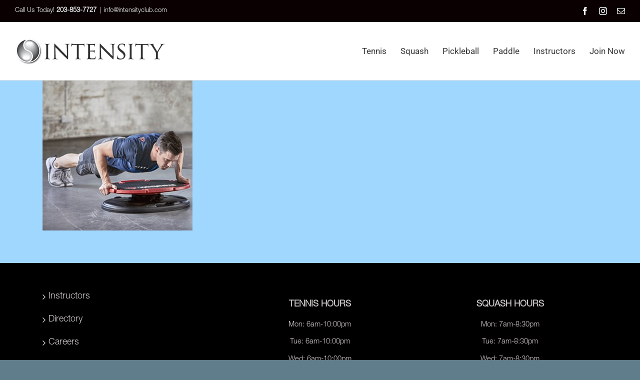

--- FILE ---
content_type: text/css; charset=utf-8
request_url: https://intensity.club/app/plugins/registrants-list//style.css?ver=MZooMzRegistrantsListingPLUGIN_VERSION
body_size: 879
content:
button#MBOLogout {
  border-radius: 20px;
  border: 2px solid #AA0011;
  cursor: pointer;
  display: flex;
}

span#MBOLogout {
  cursor: pointer;
  font-weight: bold;
}

button#MBOLogout:disabled {
  border: 2px solid #333;
  cursor: not-allowed;
}

.center {
  display: flex;
  justify-content: center;
  align-items: center;
}

button#MBOLogout svg {
  stroke: #AA0011;
  width: 25px;
  height: 25px;
}

button:disabled {
  cursor: not-allowed;
  background-color: #777;
}

button:disabled svg {
  stroke: #333;
}

#MBOLogout:hover svg {
  stroke: #AAAA00;
}

/**
 * Grid for our modal windows
 *
 */

.modal__wrapper {
  height: 100%;
  display: flex;
  flex-direction: column;
}

.modal__footer,
.modal__header {
  min-height: 40px;
  overflow: auto;
}

.modal__content {
  flex: 1;
  padding: 0 1em;
  overflow: auto;
}


.modal__footer {
  min-height: 40px;
  overflow: auto;
  display: flex;
  justify-content: space-between;
  gap: 1em;
  align-items: center;
}

.user-info {
  display: flex;
  justify-content: space-between;
  gap: 1em;
  align-items: center;
}

.client-schedule {
  list-style-type: none;
}

.client-schedule ul {
  list-style-type: none;
  padding: 0;
}

.client-schedule ul.client-schedule__item li {
  margin-bottom: 0.5em;
  display: flex;
  justify-content: space-between;
  max-width: 100%;
  padding: 0.5em;
  background: #999;
  gap: 0.2em;
}



#mzStudioRegisterForm {
  display: flex;
  flex-direction: column;
  align-items: center;
}

#mzStudioRegisterForm label {
  display: flex;
  justify-content: space-around;
  margin: 1em 0;
}

#mzStudioRegisterForm label span {
  flex: 1;
}

#mzStudioRegisterForm input {
  flex: 2;
}


#mz_registrants_listing>details details {
  margin: 1em;
}

#mz_registrants_listing summary {
  margin: 1em 0;
  display: revert;
  cursor: pointer;
}

#mz_registrants_listing>summary summary {
  margin: 1em;
}

#mz_registrants_listing ul {
  list-style-type: none;
  padding: 0;
}

#mz_registrants_listing .show_registrants ul,
#mz_registrants_listing .loading {
  list-style-type: none;
  padding: 0 1.8em;
  border-radius: 5px;
  font-size: 13px;
  line-height: 18px;
  border: 1px solid #607d8b;
  color: #607d8b;
  overflow: hidden;
  white-space: nowrap;
  text-overflow: ellipsis;
  padding: 0.5em;
}

#mzStudioRegisterForm fieldset {
  margin: 1em;
  max-width: 800px;
  min-width: 400px;
}

#registerheading {
  margin: 0 auto;
  font-size: 1.5em;
  text-align: center;
}

#registernotice {
  margin: 0 auto;
  font-size: 1.1em;
  text-align: center;
  padding: 1em;
}

.bw-widget__date {
  background-color: rgba(0, 0, 0, 0.03);
  color: rgba(0, 0, 0, 0.8);
  font-size: 14px;
  line-height: 20px;
  padding: 8px 16px;
  border-top-style: none;
  border-bottom-style: solid;
  border-width: 1px;
  border-color: rgba(0, 0, 0, 0.1);
  font-weight: 700;
}

.bw-session__info {
  flex-grow: 1;
  margin-right: 16px;
  min-width: 0;
}

.bw-session__time {
  color: #2d2d2d;
  font-size: 14px;
  line-height: 20px;
  overflow: hidden;
  text-overflow: ellipsis;
  min-width: 160px;
}

.bw-session__name {
  color: #2d2d2d;
  font-size: 14px;
  line-height: 20px;
  overflow: hidden;
  text-overflow: ellipsis;
  white-space: nowrap;
  font-weight: 700;
}

.bw-session__staff {
  font-size: 13px;
  line-height: 18px;
  color: #696c74;
  overflow: hidden;
  white-space: nowrap;
  text-overflow: ellipsis;
}

.bw-widget__header {
  align-items: center;
  background-color: rgba(0, 0, 0, 0.03);
  color: #2d2d2d;
  display: flex;
  justify-content: space-between;
  padding: 16px 16px;
  text-align: left;
}

.bw-header__title {
  -webkit-flex-grow: 1;
  flex-grow: 1;
  font-size: 14px;
  line-height: 20px;
  font-weight: 600;
}


--- FILE ---
content_type: text/javascript
request_url: https://intensity.club/app/plugins/views-for-wpforms-edit-entry/assets/js/wpf-edit-entry.js?ver=6.7.2
body_size: 61
content:
(function($){
	$(function(){
		$(document).on('click', '.wpf-delete-file', function(e){
			e.preventDefault();
			var conf = confirm('Are you sure you want to remove this file?')
			if( conf ){
				$(this).prev().val('true');
				$(this).parent('.file-entry').hide();
			}
		})


	})
})(jQuery)

--- FILE ---
content_type: text/javascript
request_url: https://intensity.club/app/themes/Avada-Child-Theme/js/custom-modal-2.js?ver=6.7.2
body_size: 88
content:
(function($){
  $(document).ready(function() {
    $.noConflict();
    // Avada only loads bootstrap if a modal is present on the page.
    if (typeof $('.themodal').modal !== "undefined") {
            $('.themodal').modal('show');
    }
  });

})(jQuery);
//https://technocats.com.au/trigger-an-avada-model-on-page-load/


--- FILE ---
content_type: text/plain
request_url: https://www.google-analytics.com/j/collect?v=1&_v=j102&a=1183357814&t=pageview&_s=1&dl=https%3A%2F%2Fintensity.club%2F312-312-coreboard-2%2F&ul=en-us%40posix&dt=312%20312%20Coreboard%20-%20INTENSITY%20Tennis%20Squash%20Pickleball%20Paddle%3A%20Westport%20Ave%2C%20Norwalk%20CT&sr=1280x720&vp=1280x720&_u=IGBAgAABAAAAACAAI~&jid=2102199534&gjid=1868814267&cid=786745680.1769073378&tid=UA-51241223-1&_gid=1400590824.1769073378&_slc=1&z=564859228
body_size: -450
content:
2,cG-DBDCSZVZ48

--- FILE ---
content_type: text/javascript
request_url: https://intensity.club/app/plugins/registrants-list/script.js?ver=1.0.0
body_size: 610
content:
(function ($) {
    $(document).ready(function ($) {
      // Shortcode atts for current page from parent plugin.

      /**
       * State will store and track status
       */
      const mz_mbo_state = {};


      // TODO dedupe from main plugin
      async function fetch_registrants(classID) {

        return $.ajax({
          type: "GET",
          dataType: 'json',
          url: mz_registrants_list.ajaxurl,
          data: {action: 'mz_mbo_get_registrants', nonce: mz_registrants_list.display_schedule_nonce, classID: classID},
          success: function (json) {
            if (json.type == "success") {
              return {'registrants': json.message};
            } else {
              return {'error': json.message};
            }
          } // ./ Ajax Success
        }) // End Ajax
        .fail(function (json) {
          console.error("Error fetching registrants", json);
          return {'error': json.message};
        }); // End Fail
     }

      $('#mz_registrants_listing').on('click', '.show_registrants', async (e) => {
        const registrantList = $(e.currentTarget).find('ul.registrants');
        if (registrantList.length >= 1 ) return;// already fetched
        let classID = $(e.currentTarget).data('classid');
        $(e.currentTarget).append('<div class="loading">Fetching registrants...</div>');
        const registrants = await fetch_registrants(classID);
        $(e.currentTarget).find('.loading').remove();
        // append list of registrants to the clicked element
        $(e.currentTarget).append('<ul class="registrants"></ul>');
        if (registrants.error) {
          $(e.currentTarget).find('.registrants').append(`<li>${registrants.message}</li>`);
        } else if (typeof registrants.message === 'string' || registrants.message.length === 0) {
          $(e.currentTarget).find('.registrants').append(`<li>${registrants.message}</li>`);
        } else {
          registrants.message.forEach((registrant) => {
            $(e.currentTarget).find('.registrants').append(`<li>${registrant}</li>`);
          });
        }
      });

    }); // End document ready
})(jQuery);
